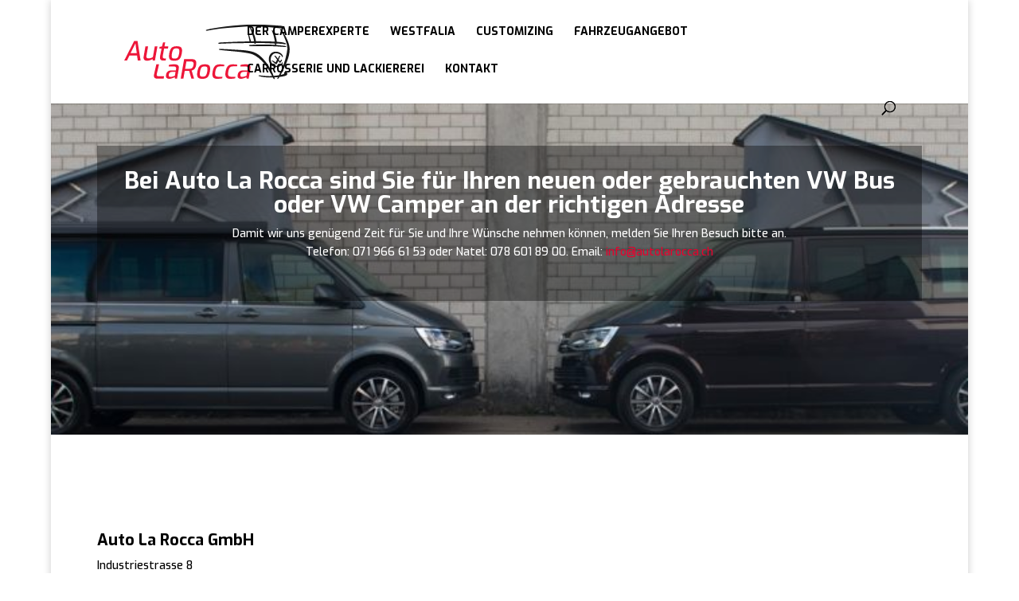

--- FILE ---
content_type: text/css
request_url: https://autolarocca.ch/wp-content/themes/sammali-design/style.css?ver=4.27.5
body_size: 159
content:
/* 
 Theme Name:     Sammali Design
 Author:         Sammali Design
 Author URI:     http://sammali.com
 Template:       Divi
 Version:        01
 Description:   A Child Theme built using the elegantmarketplace.com Child theme maker
Developed by Andrew Palmer for Elegant Marketplace www.elegantmarketplace.com Free to use and duplicate as many times as you like
 Wordpress Version: 4.8.2
*/ 


/* ----------- PUT YOUR CUSTOM CSS BELOW THIS LINE -- DO NOT EDIT ABOVE THIS LINE --------------------------- */ 




--- FILE ---
content_type: text/css
request_url: https://autolarocca.ch/wp-content/et-cache/global/et-divi-customizer-global.min.css?ver=1767874485
body_size: 2450
content:
body,.et_pb_column_1_2 .et_quote_content blockquote cite,.et_pb_column_1_2 .et_link_content a.et_link_main_url,.et_pb_column_1_3 .et_quote_content blockquote cite,.et_pb_column_3_8 .et_quote_content blockquote cite,.et_pb_column_1_4 .et_quote_content blockquote cite,.et_pb_blog_grid .et_quote_content blockquote cite,.et_pb_column_1_3 .et_link_content a.et_link_main_url,.et_pb_column_3_8 .et_link_content a.et_link_main_url,.et_pb_column_1_4 .et_link_content a.et_link_main_url,.et_pb_blog_grid .et_link_content a.et_link_main_url,body .et_pb_bg_layout_light .et_pb_post p,body .et_pb_bg_layout_dark .et_pb_post p{font-size:14px}.et_pb_slide_content,.et_pb_best_value{font-size:15px}body{color:#000000}h1,h2,h3,h4,h5,h6{color:#000000}#et_search_icon:hover,.mobile_menu_bar:before,.mobile_menu_bar:after,.et_toggle_slide_menu:after,.et-social-icon a:hover,.et_pb_sum,.et_pb_pricing li a,.et_pb_pricing_table_button,.et_overlay:before,.entry-summary p.price ins,.et_pb_member_social_links a:hover,.et_pb_widget li a:hover,.et_pb_filterable_portfolio .et_pb_portfolio_filters li a.active,.et_pb_filterable_portfolio .et_pb_portofolio_pagination ul li a.active,.et_pb_gallery .et_pb_gallery_pagination ul li a.active,.wp-pagenavi span.current,.wp-pagenavi a:hover,.nav-single a,.tagged_as a,.posted_in a{color:#e4032e}.et_pb_contact_submit,.et_password_protected_form .et_submit_button,.et_pb_bg_layout_light .et_pb_newsletter_button,.comment-reply-link,.form-submit .et_pb_button,.et_pb_bg_layout_light .et_pb_promo_button,.et_pb_bg_layout_light .et_pb_more_button,.et_pb_contact p input[type="checkbox"]:checked+label i:before,.et_pb_bg_layout_light.et_pb_module.et_pb_button{color:#e4032e}.footer-widget h4{color:#e4032e}.et-search-form,.nav li ul,.et_mobile_menu,.footer-widget li:before,.et_pb_pricing li:before,blockquote{border-color:#e4032e}.et_pb_counter_amount,.et_pb_featured_table .et_pb_pricing_heading,.et_quote_content,.et_link_content,.et_audio_content,.et_pb_post_slider.et_pb_bg_layout_dark,.et_slide_in_menu_container,.et_pb_contact p input[type="radio"]:checked+label i:before{background-color:#e4032e}.container,.et_pb_row,.et_pb_slider .et_pb_container,.et_pb_fullwidth_section .et_pb_title_container,.et_pb_fullwidth_section .et_pb_title_featured_container,.et_pb_fullwidth_header:not(.et_pb_fullscreen) .et_pb_fullwidth_header_container{max-width:1920px}.et_boxed_layout #page-container,.et_boxed_layout.et_non_fixed_nav.et_transparent_nav #page-container #top-header,.et_boxed_layout.et_non_fixed_nav.et_transparent_nav #page-container #main-header,.et_fixed_nav.et_boxed_layout #page-container #top-header,.et_fixed_nav.et_boxed_layout #page-container #main-header,.et_boxed_layout #page-container .container,.et_boxed_layout #page-container .et_pb_row{max-width:2080px}a{color:#e4032e}.et_secondary_nav_enabled #page-container #top-header{background-color:#ffffff!important}#et-secondary-nav li ul{background-color:#ffffff}#et-secondary-nav li ul{background-color:#e4032e}#top-header,#top-header a{color:#000000}.et_header_style_centered .mobile_nav .select_page,.et_header_style_split .mobile_nav .select_page,.et_nav_text_color_light #top-menu>li>a,.et_nav_text_color_dark #top-menu>li>a,#top-menu a,.et_mobile_menu li a,.et_nav_text_color_light .et_mobile_menu li a,.et_nav_text_color_dark .et_mobile_menu li a,#et_search_icon:before,.et_search_form_container input,span.et_close_search_field:after,#et-top-navigation .et-cart-info{color:#000000}.et_search_form_container input::-moz-placeholder{color:#000000}.et_search_form_container input::-webkit-input-placeholder{color:#000000}.et_search_form_container input:-ms-input-placeholder{color:#000000}#main-header .nav li ul a{color:#1e1e1e}#top-header,#top-header a,#et-secondary-nav li li a,#top-header .et-social-icon a:before{font-size:14px}#top-menu li a,.et_search_form_container input{font-weight:bold;font-style:normal;text-transform:uppercase;text-decoration:none}.et_search_form_container input::-moz-placeholder{font-weight:bold;font-style:normal;text-transform:uppercase;text-decoration:none}.et_search_form_container input::-webkit-input-placeholder{font-weight:bold;font-style:normal;text-transform:uppercase;text-decoration:none}.et_search_form_container input:-ms-input-placeholder{font-weight:bold;font-style:normal;text-transform:uppercase;text-decoration:none}#top-menu li.current-menu-ancestor>a,#top-menu li.current-menu-item>a,#top-menu li.current_page_item>a{color:#e4032e}#main-footer{background-color:#333333}#main-footer .footer-widget h4,#main-footer .widget_block h1,#main-footer .widget_block h2,#main-footer .widget_block h3,#main-footer .widget_block h4,#main-footer .widget_block h5,#main-footer .widget_block h6{color:#333333}.footer-widget li:before{border-color:#ffffff}#et-footer-nav{background-color:#e4032e}.bottom-nav,.bottom-nav a,.bottom-nav li.current-menu-item a{color:#ffffff}#et-footer-nav .bottom-nav li.current-menu-item a{color:#ffffff}.bottom-nav,.bottom-nav a{font-size:11px}#footer-bottom{background-color:#333333}#footer-info,#footer-info a{color:#ffffff}#footer-bottom .et-social-icon a{font-size:16px}#footer-bottom .et-social-icon a{color:#ffffff}h1,h2,h3,h4,h5,h6,.et_quote_content blockquote p,.et_pb_slide_description .et_pb_slide_title{font-weight:bold;font-style:normal;text-transform:none;text-decoration:none}@media only screen and (min-width:981px){.et_fixed_nav #page-container .et-fixed-header#top-header{background-color:#ffffff!important}.et_fixed_nav #page-container .et-fixed-header#top-header #et-secondary-nav li ul{background-color:#ffffff}.et-fixed-header #top-menu a,.et-fixed-header #et_search_icon:before,.et-fixed-header #et_top_search .et-search-form input,.et-fixed-header .et_search_form_container input,.et-fixed-header .et_close_search_field:after,.et-fixed-header #et-top-navigation .et-cart-info{color:#000000!important}.et-fixed-header .et_search_form_container input::-moz-placeholder{color:#000000!important}.et-fixed-header .et_search_form_container input::-webkit-input-placeholder{color:#000000!important}.et-fixed-header .et_search_form_container input:-ms-input-placeholder{color:#000000!important}.et-fixed-header #top-menu li.current-menu-ancestor>a,.et-fixed-header #top-menu li.current-menu-item>a,.et-fixed-header #top-menu li.current_page_item>a{color:#e4032e!important}.et-fixed-header#top-header a{color:#e4032e}}@media only screen and (min-width:2400px){.et_pb_row{padding:48px 0}.et_pb_section{padding:96px 0}.single.et_pb_pagebuilder_layout.et_full_width_page .et_post_meta_wrapper{padding-top:144px}.et_pb_fullwidth_section{padding:0}}	h1,h2,h3,h4,h5,h6{font-family:'Exo',Helvetica,Arial,Lucida,sans-serif}body,input,textarea,select{font-family:'Exo',Helvetica,Arial,Lucida,sans-serif}#main-header,#et-top-navigation{font-family:'Exo',Helvetica,Arial,Lucida,sans-serif}#top-header .container{font-family:'Exo',Helvetica,Arial,Lucida,sans-serif}.entry-content table{border:0}.entry-content tr td{border:0;text-align:center}tr.spaceUnder>td{padding-bottom:3.5em}.table{width:100%;height:100%}.row{width:100%;min-height:1px;height:auto;margin:0}.cell{float:left;margin:0;padding:0}.onecol{width:100%}.twocol{width:50%}.threecol{width:33.33%;height:90px;text-align:center}.et_pb_widget_area_left{border:0}.car-search-simple .inline-block{margin:10px 3px 0 3px}.car-search-simple a.button{background:#e12932;border-radius:8px;padding:10px;border:#fff 1px solid}#Schnellsuche_Front{background:#e12932;padding:30px}.cars.list-view .car-search-simple{background:transparent;border-bottom:1px solid #999;padding:30px 90px 80px 90px}.cars.list-view .box{box-shadow:#000 0 0 5px!important;margin-bottom:15px;padding-bottom:0}.cars.list-view .box .data{padding:20px 0 0 20px}.cars.list-view .box .data .h2{color:#e12932!important}.cars.list-view .box .price{font-size:21px;float:right;padding:8px 15px;border-radius:8px 0 0 8px}.embedded-content-area{min-height:80vh}#top-menu li li a{color:#ffffff}#top-menu li li a:hover{color:#e12932}.cars list-view h2{color:#e12932!important}.et_pb_row_2.et_pb_row{width:100%}.et_pb_row_3.et_pb_row{width:100%}.nav li ul{visibility:hidden;z-index:9999;position:fixed;width:100vw;left:0;padding:0;text-align:center!important;border:none;background:#ffffff;box-shadow:none}.nav li.et-reverse-direction-nav li ul{right:0;top:auto;background:#ffffff}#top-menu li li a{width:100%}#main-content .et_pb_section_2{margin-bottom:0px}.home-menu-wrapper{text-align:center;width:100%}.home-menu h2{color:white;padding-top:30px}.home-menu ul{list-style:none}.home-menu li{margin:0 0 50px 0;padding:0;width:150px;display:inline-block;vertical-align:top}.home-menu li a{color:white}.home-menu li div{height:105px}.home-counter .counter{float:left;width:33vw;margin:100px 0 80px 0px;font-size:1.5em;color:#333333;line-height:1.5em;font-weight:bold}.home-counter .counter span{color:red;font-size:4.2em}.carosserie .et_pb_column_1_4,.home-blog .et_pb_column_1_4{width:24.6%}.carosserie .entry{height:439px;padding:25px}.carosserie .et_pb_column,.home-blog .et_pb_column{margin-right:0.5%}.carosserie .et_pb_post h2,.carosserie .et_pb_post .post-content,.home .et_pb_post h2,.home .et_pb_post .post-content{margin-left:25px;padding-bottom:25px}.carosserie .et_pb_post img,.home .et_pb_post img{max-height:290px}.post-template-default .et_pb_featured_bg{}.single-post .post .et_pb_post_title{padding-bottom:10%}.team p{padding-bottom:0px!important}.home-team .et_pb_slides .et_pb_slide .et_pb_slide_description{width:650px;position:relative;left:-35%;top:-25%}.home-occasionen .et_pb_slides .et_pb_slide .et_pb_slide_description{width:650px;position:relative;left:-45%;top:20%}p.et_pb_contact_field{margin-bottom:10px}#et_pb_contact_nachricht_0{min-height:120px;max-height:120px}.et_contact_bottom_container{width:49%;float:left;padding:20px 5px 0 5px}.et_contact_bottom_container button{color:white;float:right;width:98%;margin:0px 0 0 5px;border:1px solid white}.et_pb_contact_form textarea{resize:none}#footer-info{text-align:center;width:100%}.restoration-slider .et_pb_slide_description{padding-left:0px}.restoration-slider .et_pb_text_overlay_wrapper{max-width:450px}.blog article,.blog .et_pb_blog_grid .et_pb_post{float:left;width:200px;height:250px;margin:0 20px 20px 0;overflow:hidden}.blog .et_pb_blog_grid .et_pb_image_container{}.blog .et_pb_column_1_2{margin-right:20px}.blog .et_pb_column_0{border-right:1px solid black}.blog .post-content{display:none;}.blog-navigation .post-content{display:none}.blog-navigation .post{padding-bottom:0px}.blog .et_pb_column_1_2 .et_pb_blog_grid .column.size-1of1 .et_pb_post{margin-bottom:20px}.blog-navigation .et_pb_post{margin-bottom:10px}.jssora053{z-index:5}.submenu .et_pb_row{max-width:100%;width:100%}#cookieChoiceInfo{display:none}

--- FILE ---
content_type: image/svg+xml
request_url: https://autolarocca.ch/wp-content/uploads/2023/02/Logo-ALR-lang-cmyk.svg
body_size: 6097
content:
<?xml version="1.0" encoding="UTF-8" standalone="no"?>
<!-- Created with Inkscape (http://www.inkscape.org/) -->

<svg
   xmlns:dc="http://purl.org/dc/elements/1.1/"
   xmlns:cc="http://creativecommons.org/ns#"
   xmlns:rdf="http://www.w3.org/1999/02/22-rdf-syntax-ns#"
   xmlns:svg="http://www.w3.org/2000/svg"
   xmlns="http://www.w3.org/2000/svg"
   xmlns:sodipodi="http://sodipodi.sourceforge.net/DTD/sodipodi-0.dtd"
   xmlns:inkscape="http://www.inkscape.org/namespaces/inkscape"
   version="1.1"
   id="svg815"
   xml:space="preserve"
   width="254.66667"
   height="85.333336"
   viewBox="0 0 254.66667 85.333336"
   sodipodi:docname="Logo-ALR-lang-cmyk.svg"
   inkscape:version="0.92.4 (5da689c313, 2019-01-14)"><metadata
     id="metadata821"><rdf:RDF><cc:Work
         rdf:about=""><dc:format>image/svg+xml</dc:format><dc:type
           rdf:resource="http://purl.org/dc/dcmitype/StillImage" /><dc:title></dc:title></cc:Work></rdf:RDF></metadata><defs
     id="defs819"><clipPath
       clipPathUnits="userSpaceOnUse"
       id="clipPath851"><path
         d="M 0,0 H 190.421 V 63.237 H 0 Z"
         id="path849"
         inkscape:connector-curvature="0" /></clipPath></defs><sodipodi:namedview
     pagecolor="#ffffff"
     bordercolor="#666666"
     borderopacity="1"
     objecttolerance="10"
     gridtolerance="10"
     guidetolerance="10"
     inkscape:pageopacity="0"
     inkscape:pageshadow="2"
     inkscape:window-width="2880"
     inkscape:window-height="1526"
     id="namedview817"
     showgrid="false"
     inkscape:zoom="5.2068062"
     inkscape:cx="127.33334"
     inkscape:cy="42.666668"
     inkscape:window-x="-11"
     inkscape:window-y="-11"
     inkscape:window-maximized="1"
     inkscape:current-layer="g823" /><g
     id="g823"
     inkscape:groupmode="layer"
     inkscape:label="Logo-ALR-lang-cmyk"
     transform="matrix(1.3333333,0,0,-1.3333333,0,85.333333)"><path
       d="M 7.373,30.394 H 14.47 L 12.898,41.512 Z M 0,21.743 11.451,44.193 h 3.898 l 3.535,-22.45 h -3.198 l -0.943,5.879 H 6.153 L 3.167,21.743 H 0"
       style="fill:#ed1639;fill-opacity:1;fill-rule:nonzero;stroke:none"
       id="path825"
       inkscape:connector-curvature="0" /><path
       d="m 26.345,21.561 c -1.522,0 -2.634,0.41 -3.331,1.233 -0.698,0.824 -0.898,2.076 -0.601,3.763 l 2.025,11.482 h 3.045 l -1.88,-10.66 c -0.215,-1.22 -0.08,-2.041 0.404,-2.469 0.483,-0.425 1.232,-0.638 2.248,-0.638 0.812,0 1.61,0.126 2.397,0.38 0.785,0.253 1.573,0.604 2.363,1.052 l 2.175,12.335 h 3.046 L 35.362,21.743 h -2.437 l -0.302,1.736 C 31.742,22.972 30.753,22.525 29.66,22.14 28.567,21.754 27.462,21.561 26.345,21.561"
       style="fill:#ed1639;fill-opacity:1;fill-rule:nonzero;stroke:none"
       id="path827"
       inkscape:connector-curvature="0" /><path
       d="m 45.201,21.743 c -1.096,0 -1.973,0.178 -2.632,0.534 -0.658,0.356 -1.084,0.929 -1.28,1.72 -0.196,0.793 -0.166,1.848 0.086,3.168 l 1.6,8.378 h -2.589 l 0.348,1.978 2.742,0.518 1.263,4.569 h 2.406 l -0.806,-4.569 h 4.416 l -0.44,-2.496 h -4.416 l -1.472,-8.347 c -0.111,-0.629 -0.139,-1.138 -0.086,-1.523 0.053,-0.386 0.174,-0.681 0.362,-0.883 0.188,-0.204 0.406,-0.351 0.653,-0.443 0.248,-0.09 0.492,-0.146 0.732,-0.166 l 1.979,-0.184 -0.398,-2.254 h -2.468"
       style="fill:#ed1639;fill-opacity:1;fill-rule:nonzero;stroke:none"
       id="path829"
       inkscape:connector-curvature="0" /><path
       d="m 58.006,24.059 c 0.67,0 1.275,0.061 1.814,0.182 0.54,0.122 1.016,0.381 1.431,0.777 0.416,0.396 0.784,0.99 1.107,1.782 0.321,0.791 0.598,1.838 0.827,3.136 0.23,1.301 0.321,2.343 0.276,3.123 -0.045,0.782 -0.206,1.365 -0.483,1.751 -0.277,0.387 -0.663,0.646 -1.157,0.778 -0.495,0.132 -1.077,0.198 -1.748,0.198 -0.691,0 -1.305,-0.066 -1.846,-0.198 -0.541,-0.132 -1.014,-0.391 -1.417,-0.778 -0.404,-0.386 -0.76,-0.969 -1.07,-1.751 -0.311,-0.78 -0.58,-1.822 -0.809,-3.123 -0.229,-1.298 -0.329,-2.345 -0.295,-3.136 0.033,-0.792 0.182,-1.386 0.447,-1.782 0.265,-0.396 0.647,-0.655 1.143,-0.777 0.496,-0.121 1.089,-0.182 1.78,-0.182 z m -0.44,-2.498 c -1.239,0 -2.288,0.132 -3.144,0.396 -0.857,0.263 -1.526,0.705 -2.006,1.325 -0.479,0.619 -0.766,1.467 -0.861,2.542 -0.095,1.078 0.004,2.437 0.294,4.084 0.3,1.704 0.687,3.1 1.164,4.188 0.477,1.086 1.062,1.933 1.759,2.543 0.696,0.608 1.522,1.029 2.477,1.264 0.955,0.233 2.042,0.35 3.26,0.35 1.218,0 2.262,-0.122 3.133,-0.365 0.871,-0.244 1.546,-0.671 2.029,-1.28 0.481,-0.61 0.768,-1.458 0.861,-2.543 0.092,-1.088 -0.009,-2.472 -0.306,-4.157 -0.294,-1.666 -0.679,-3.042 -1.154,-4.129 -0.477,-1.086 -1.057,-1.934 -1.744,-2.543 -0.686,-0.609 -1.508,-1.041 -2.466,-1.295 -0.959,-0.253 -2.058,-0.38 -3.296,-0.38"
       style="fill:#ed1639;fill-opacity:1;fill-rule:nonzero;stroke:none"
       id="path831"
       inkscape:connector-curvature="0" /><path
       d="m 38.221,0.925 c -0.954,0 -1.765,0.146 -2.435,0.443 C 35.117,1.66 34.651,2.158 34.389,2.86 34.127,3.559 34.1,4.498 34.307,5.676 L 37,17.464 h 3.077 L 37.464,6.134 C 37.35,5.482 37.373,4.98 37.534,4.626 37.694,4.271 37.947,4.032 38.29,3.909 38.635,3.788 39.021,3.727 39.447,3.727 h 6.442 L 45.395,0.925 h -7.174"
       style="fill:#ed1639;fill-opacity:1;fill-rule:nonzero;stroke:none"
       id="path833"
       inkscape:connector-curvature="0" /><path
       d="m 53.308,2.965 c 0.301,-0.02 0.666,0.01 1.098,0.092 0.429,0.08 0.863,0.177 1.3,0.289 0.435,0.112 0.841,0.228 1.219,0.351 0.376,0.121 0.689,0.228 0.939,0.32 0.25,0.09 0.386,0.146 0.411,0.167 l 0.827,4.69 -4.297,-0.182 C 53.739,8.631 52.935,8.367 52.395,7.901 51.856,7.432 51.521,6.823 51.389,6.072 L 51.26,5.341 C 51.155,4.752 51.194,4.28 51.375,3.925 51.557,3.569 51.822,3.321 52.173,3.178 52.523,3.037 52.901,2.965 53.308,2.965 Z M 51.515,0.742 c -1.198,0 -2.125,0.36 -2.78,1.081 -0.654,0.721 -0.869,1.722 -0.643,3 l 0.226,1.28 c 0.222,1.258 0.834,2.29 1.839,3.091 1.005,0.802 2.38,1.204 4.126,1.204 h 5.088 l 0.301,1.705 c 0.11,0.629 0.097,1.163 -0.039,1.599 -0.136,0.437 -0.469,0.766 -0.999,0.991 -0.528,0.223 -1.352,0.335 -2.468,0.335 H 51.17 l 0.317,1.797 c 0.76,0.161 1.643,0.305 2.649,0.426 1.007,0.122 2.171,0.192 3.495,0.213 1.34,0 2.433,-0.167 3.277,-0.502 0.845,-0.335 1.424,-0.884 1.736,-1.645 0.312,-0.762 0.358,-1.772 0.136,-3.031 L 60.777,0.925 H 58.37 L 58.168,2.721 C 58.033,2.64 57.753,2.494 57.33,2.28 56.907,2.066 56.373,1.839 55.732,1.595 55.09,1.352 54.404,1.147 53.674,0.986 52.945,0.823 52.226,0.742 51.515,0.742"
       style="fill:#ed1639;fill-opacity:1;fill-rule:nonzero;stroke:none"
       id="path835"
       inkscape:connector-curvature="0" /><path
       d="m 70.094,12.317 h 5.422 c 0.488,0 0.944,0.054 1.37,0.167 0.425,0.112 0.823,0.325 1.194,0.639 0.37,0.316 0.696,0.751 0.977,1.311 0.281,0.558 0.499,1.274 0.653,2.146 0.15,0.854 0.18,1.544 0.091,2.072 -0.089,0.528 -0.273,0.933 -0.547,1.218 -0.276,0.285 -0.605,0.483 -0.992,0.594 -0.387,0.113 -0.813,0.168 -1.28,0.168 H 71.561 Z M 65.009,0.925 68.967,23.374 h 8.986 c 0.771,0 1.501,-0.092 2.191,-0.275 0.687,-0.182 1.273,-0.518 1.756,-1.006 0.482,-0.486 0.808,-1.172 0.979,-2.055 0.167,-0.884 0.127,-2.037 -0.123,-3.458 -0.205,-1.157 -0.497,-2.122 -0.876,-2.893 -0.38,-0.772 -0.808,-1.386 -1.285,-1.843 -0.476,-0.456 -0.974,-0.802 -1.492,-1.035 -0.518,-0.234 -1.022,-0.411 -1.51,-0.533 l 2.829,-9.351 h -3.107 l -2.569,8.924 c -0.305,0 -0.674,0.005 -1.11,0.015 -0.434,0.011 -0.89,0.016 -1.368,0.016 -0.477,0 -0.942,0.01 -1.395,0.031 -0.453,0.019 -0.853,0.03 -1.198,0.03 L 68.086,0.925 h -3.077"
       style="fill:#ed1639;fill-opacity:1;fill-rule:nonzero;stroke:none"
       id="path837"
       inkscape:connector-curvature="0" /><path
       d="m 90.363,3.239 c 0.671,0 1.276,0.061 1.815,0.184 0.539,0.122 1.016,0.379 1.431,0.776 0.416,0.396 0.785,0.99 1.107,1.782 0.321,0.791 0.598,1.838 0.827,3.137 0.229,1.3 0.321,2.341 0.276,3.123 -0.045,0.781 -0.206,1.365 -0.483,1.751 -0.277,0.385 -0.663,0.644 -1.157,0.777 -0.495,0.131 -1.077,0.197 -1.748,0.197 -0.691,0 -1.305,-0.066 -1.846,-0.197 -0.541,-0.133 -1.014,-0.392 -1.418,-0.777 -0.403,-0.386 -0.759,-0.97 -1.069,-1.751 C 87.786,11.459 87.517,10.418 87.288,9.118 87.059,7.819 86.96,6.772 86.994,5.981 87.027,5.189 87.175,4.595 87.441,4.199 87.706,3.802 88.087,3.545 88.584,3.423 89.08,3.3 89.672,3.239 90.363,3.239 Z m -0.44,-2.497 c -1.238,0 -2.287,0.131 -3.143,0.395 -0.857,0.264 -1.526,0.707 -2.006,1.326 -0.479,0.619 -0.767,1.467 -0.861,2.543 -0.095,1.077 0.004,2.437 0.293,4.082 0.301,1.705 0.688,3.102 1.165,4.189 0.476,1.086 1.062,1.934 1.758,2.542 0.696,0.61 1.523,1.03 2.478,1.265 0.954,0.233 2.041,0.35 3.259,0.35 1.218,0 2.263,-0.123 3.134,-0.366 0.871,-0.243 1.546,-0.67 2.029,-1.279 C 98.51,15.18 98.797,14.332 98.89,13.246 98.982,12.159 98.88,10.773 98.583,9.088 98.289,7.422 97.905,6.048 97.429,4.96 96.953,3.875 96.372,3.027 95.685,2.417 94.999,1.808 94.177,1.375 93.22,1.122 92.261,0.868 91.162,0.742 89.923,0.742"
       style="fill:#ed1639;fill-opacity:1;fill-rule:nonzero;stroke:none"
       id="path839"
       inkscape:connector-curvature="0" /><path
       d="m 106.889,0.742 c -0.955,0 -1.81,0.126 -2.567,0.38 -0.759,0.253 -1.383,0.686 -1.874,1.295 -0.492,0.61 -0.805,1.452 -0.94,2.529 -0.136,1.076 -0.058,2.436 0.233,4.081 0.296,1.685 0.692,3.071 1.189,4.158 0.496,1.086 1.087,1.939 1.777,2.558 0.688,0.62 1.469,1.052 2.344,1.295 0.875,0.244 1.831,0.365 2.867,0.365 0.853,0 1.745,-0.04 2.674,-0.121 0.93,-0.082 1.826,-0.214 2.687,-0.396 l -0.317,-1.798 h -4.6 c -0.995,0 -1.855,-0.157 -2.58,-0.471 -0.726,-0.316 -1.329,-0.915 -1.81,-1.798 -0.48,-0.883 -0.867,-2.157 -1.161,-3.822 -0.282,-1.605 -0.328,-2.839 -0.135,-3.701 0.194,-0.864 0.593,-1.447 1.199,-1.751 0.607,-0.306 1.407,-0.457 2.402,-0.457 h 4.812 l -0.306,-1.736 c -0.488,-0.123 -1.06,-0.23 -1.715,-0.32 -0.656,-0.091 -1.339,-0.164 -2.05,-0.215 C 108.31,0.768 107.6,0.742 106.889,0.742"
       style="fill:#ed1639;fill-opacity:1;fill-rule:nonzero;stroke:none"
       id="path841"
       inkscape:connector-curvature="0" /><path
       d="m 121.815,0.742 c -0.956,0 -1.811,0.126 -2.568,0.38 -0.759,0.253 -1.382,0.686 -1.874,1.295 -0.492,0.61 -0.805,1.452 -0.94,2.529 -0.136,1.076 -0.058,2.436 0.233,4.081 0.296,1.685 0.692,3.071 1.189,4.158 0.496,1.086 1.088,1.939 1.777,2.558 0.688,0.62 1.469,1.052 2.344,1.295 0.875,0.244 1.832,0.365 2.867,0.365 0.853,0 1.745,-0.04 2.674,-0.121 0.93,-0.082 1.826,-0.214 2.687,-0.396 l -0.317,-1.798 h -4.599 c -0.996,0 -1.856,-0.157 -2.58,-0.471 -0.727,-0.316 -1.33,-0.915 -1.81,-1.798 -0.481,-0.883 -0.868,-2.157 -1.161,-3.822 -0.283,-1.605 -0.328,-2.839 -0.136,-3.701 0.195,-0.864 0.593,-1.447 1.199,-1.751 0.607,-0.306 1.407,-0.457 2.403,-0.457 h 4.812 l -0.307,-1.736 c -0.488,-0.123 -1.059,-0.23 -1.715,-0.32 -0.656,-0.091 -1.339,-0.164 -2.049,-0.215 -0.709,-0.049 -1.419,-0.075 -2.129,-0.075"
       style="fill:#ed1639;fill-opacity:1;fill-rule:nonzero;stroke:none"
       id="path843"
       inkscape:connector-curvature="0" /><g
       id="g845"><g
         id="g847"
         clip-path="url(#clipPath851)"><path
           d="m 135.73,2.965 c 0.302,-0.02 0.667,0.01 1.098,0.092 0.429,0.08 0.864,0.177 1.3,0.289 0.435,0.112 0.842,0.228 1.219,0.351 0.376,0.121 0.69,0.228 0.939,0.32 0.25,0.09 0.387,0.146 0.411,0.167 l 0.827,4.69 -4.296,-0.182 c -1.067,-0.061 -1.871,-0.325 -2.41,-0.791 -0.539,-0.469 -0.875,-1.078 -1.007,-1.829 l -0.129,-0.731 c -0.104,-0.589 -0.065,-1.061 0.115,-1.416 0.182,-0.356 0.447,-0.604 0.798,-0.747 0.35,-0.141 0.729,-0.213 1.135,-0.213 z m -1.792,-2.223 c -1.199,0 -2.125,0.36 -2.78,1.081 -0.655,0.721 -0.869,1.722 -0.644,3 l 0.226,1.28 c 0.222,1.258 0.834,2.29 1.839,3.091 1.005,0.802 2.38,1.204 4.126,1.204 h 5.088 l 0.301,1.705 c 0.111,0.629 0.097,1.163 -0.038,1.599 -0.137,0.437 -0.469,0.766 -0.999,0.991 -0.529,0.223 -1.352,0.335 -2.469,0.335 h -4.996 l 0.317,1.797 c 0.76,0.161 1.643,0.305 2.65,0.426 1.006,0.122 2.171,0.192 3.494,0.213 1.341,0 2.434,-0.167 3.278,-0.502 0.844,-0.335 1.423,-0.884 1.735,-1.645 0.313,-0.762 0.358,-1.772 0.137,-3.031 L 143.199,0.925 h -2.407 l -0.201,1.796 C 140.455,2.64 140.175,2.494 139.752,2.28 139.329,2.066 138.796,1.839 138.154,1.595 137.512,1.352 136.826,1.147 136.096,0.986 135.368,0.823 134.648,0.742 133.938,0.742"
           style="fill:#ed1639;fill-opacity:1;fill-rule:nonzero;stroke:none"
           id="path853"
           inkscape:connector-curvature="0" /><path
           d="m 182.893,61.188 c 1.276,-0.749 1.398,-2.667 0.205,-2.537 -13.485,1.474 -31.553,3.002 -45.266,2.159 -12.17,-0.749 -24.991,-1.689 -36.999,-3.762 -0.869,-0.149 -6.109,-1.277 -6.588,-0.928 -0.348,0.254 -0.276,0.749 0.04,0.992 0.43,0.331 5.1,1.261 5.996,1.438 10.995,2.162 22.188,3.118 33.34,4.068 12.975,1.105 25.892,0.559 38.861,-0.292 1.68,-0.11 9.34,-0.51 10.411,-1.138"
           style="fill:#171717;fill-opacity:1;fill-rule:evenodd;stroke:none"
           id="path855"
           inkscape:connector-curvature="0" /><path
           d="m 173.699,39.865 c -0.084,0.261 -0.099,1.24 -0.123,1.486 -6.316,0.316 -15.698,0.85 -22.017,0.568 -0.3,-0.641 -0.349,-0.962 -1.296,-0.918 -0.473,0.023 -0.483,0.524 -0.496,0.897 -3.469,0.287 -6.948,0.031 -10.422,0.008 -9.595,-0.063 -19.197,-0.178 -28.778,-0.742 -0.554,-0.033 -2.288,-0.331 -2.333,0.546 -0.039,0.763 2.608,0.881 3.102,0.922 0.97,0.081 1.927,0.11 2.896,0.164 9.987,0.558 19.986,0.839 29.985,1.071 -0.313,2.396 -1.091,4.699 -1.492,7.072 -0.172,1.014 0.586,1.617 1.339,-0.687 0.587,-1.796 1.248,-4.699 1.995,-6.347 1.15,0.025 2.3,0.062 3.449,0.047 -0.833,4.676 -2.434,9.182 -4.135,13.603 -0.184,0.478 -1.105,2.052 -0.411,2.387 0.478,0.232 0.826,-0.388 0.999,-0.733 2.814,-5.583 4.651,-8.874 5.659,-15.193 5.536,-0.166 11.078,-0.015 16.613,-0.253 1.704,-0.073 3.407,-0.163 5.11,-0.239 -0.661,4.406 -1.673,8.532 -3.441,12.636 -0.316,0.735 0.651,0.868 1.355,-0.225 2.748,-4.269 3.755,-7.54 4.308,-12.519 3.309,-0.308 6.94,-0.382 10.028,-1.675 0.323,-0.135 0.787,-0.848 -0.082,-1.231 -0.866,-0.191 -2.175,0.326 -3.063,0.406 -0.901,0.082 -1.824,0.208 -2.723,0.248 l -4.64,0.157 c -0.098,-0.247 -0.195,-1.277 -0.36,-1.553 l 10.632,-1.186 c 1.372,-0.148 1.368,-1.299 0.682,-1.282 -1.699,0.041 -3.389,0.237 -5.081,0.379 -11.05,0.926 -23.605,0.781 -34.905,0.631 -2.589,-0.034 -3.092,1.249 -2.103,1.293 2.52,0.112 5.454,0.306 8.005,0.459 7.17,0.43 14.57,0.148 21.744,-0.197"
           style="fill:#171717;fill-opacity:1;fill-rule:evenodd;stroke:none"
           id="path857"
           inkscape:connector-curvature="0" /><path
           d="m 180.053,5.246 c 1.104,0.227 2.436,0.518 3.455,0.954 1.131,0.486 0.187,1.784 0.652,2.18 0.084,0.071 0.395,0.274 0.504,0.272 1.291,-0.027 3.399,-0.84 2.971,-2.573 -0.398,-1.607 -2.228,-1.923 -3.586,-2.307 -1.715,-0.486 -3.577,-0.666 -5.348,-0.877 l -1.797,-2.343 c -0.342,-0.33 -0.928,0.021 -0.757,0.472 l 0.769,1.695 c -1.433,-0.129 -2.866,-0.273 -4.304,-0.32 0.281,-0.606 1.025,-2.067 0.424,-2.36 -0.706,-0.344 -1.695,1.7 -2.02,2.331 -5.053,-0.234 -11.295,-0.04 -16.088,1.554 -0.517,0.172 -0.327,0.92 0.207,0.859 4.895,-0.568 10.006,-1.251 14.941,-0.832 -4.458,9.497 -12.496,20.992 -22.505,24.997 -3.342,1.337 -12.637,2.567 -16.149,2.928 l -18.676,1.785 c -0.655,0.063 -3.753,0.167 -3.746,1.013 0.002,0.167 0.096,0.312 0.245,0.388 0.755,0.384 23.051,-1.048 25.979,-1.228 4.792,-0.294 12.054,-1.198 16.259,-3.501 8.303,-3.88 17.911,-18.069 20.335,-26.213 2.114,0.131 4.192,0.399 6.278,0.767 3.475,7.47 7.138,15.675 8.724,24.407 0.286,1.578 0.533,3.162 0.75,4.75 0.69,5.056 -1.706,10.582 -3.639,15.155 -1.22,2.884 -2.529,5.773 -4.638,8.132 -0.315,0.353 -0.086,2.273 2.974,-2.111 2.866,-4.106 5.94,-9.841 7.191,-14.661 0.306,-1.179 0.684,-2.442 0.828,-3.649 1.209,-10.224 -5.954,-22.846 -10.233,-31.664"
           style="fill:#171717;fill-opacity:1;fill-rule:evenodd;stroke:none"
           id="path859"
           inkscape:connector-curvature="0" /></g></g><path
       d="m 181.906,25.675 c -0.379,0.186 -0.622,1.259 -0.984,1.697 -1.671,2.016 -4.776,3.226 -7.511,2.741 -4.02,-0.714 -7.077,-7.593 -2.77,-12.382 2.426,-2.697 7.359,-2.951 10.141,0.209 l 1.113,1.946 c 1.577,0.14 -0.452,-5.05 -5.622,-5.575 -12.848,-1.305 -13.05,18.056 -1.603,17.711 6.036,-0.182 8.948,-5.376 7.472,-6.333 -0.071,-0.047 -0.159,-0.052 -0.236,-0.014"
       style="fill:#171717;fill-opacity:1;fill-rule:evenodd;stroke:none"
       id="path861"
       inkscape:connector-curvature="0" /><path
       d="m 177.195,21.224 c -0.207,-0.471 -1.758,-3.838 -2.156,-3.827 -0.768,0.023 -6.412,4.707 -5.018,4.607 0.943,-0.068 3.092,-1.726 4.172,-2.384 0.601,1.057 1.176,2.126 1.704,3.216 -3.673,5.061 -3.474,4.146 -2.224,4.618 0.388,0.146 2.645,-3.008 3.173,-3.596 0.247,0.423 1.352,3.427 1.765,3.442 0.224,0.008 1.024,-0.03 0.876,-0.407 -0.543,-1.381 -1.115,-2.813 -1.742,-4.162 0.349,-0.629 0.976,-1.251 1.449,-1.842 1.753,1.508 0.555,2.257 2.32,1.677 0.265,-0.752 -2.026,-3.815 -2.313,-3.505 -0.668,0.721 -1.337,1.442 -2.006,2.163"
       style="fill:#171717;fill-opacity:1;fill-rule:evenodd;stroke:none"
       id="path863"
       inkscape:connector-curvature="0" /></g></svg>

--- FILE ---
content_type: image/svg+xml
request_url: https://autolarocca.ch/wp-content/uploads/2023/02/Logo-ALR-lang-cmyk.svg
body_size: 6097
content:
<?xml version="1.0" encoding="UTF-8" standalone="no"?>
<!-- Created with Inkscape (http://www.inkscape.org/) -->

<svg
   xmlns:dc="http://purl.org/dc/elements/1.1/"
   xmlns:cc="http://creativecommons.org/ns#"
   xmlns:rdf="http://www.w3.org/1999/02/22-rdf-syntax-ns#"
   xmlns:svg="http://www.w3.org/2000/svg"
   xmlns="http://www.w3.org/2000/svg"
   xmlns:sodipodi="http://sodipodi.sourceforge.net/DTD/sodipodi-0.dtd"
   xmlns:inkscape="http://www.inkscape.org/namespaces/inkscape"
   version="1.1"
   id="svg815"
   xml:space="preserve"
   width="254.66667"
   height="85.333336"
   viewBox="0 0 254.66667 85.333336"
   sodipodi:docname="Logo-ALR-lang-cmyk.svg"
   inkscape:version="0.92.4 (5da689c313, 2019-01-14)"><metadata
     id="metadata821"><rdf:RDF><cc:Work
         rdf:about=""><dc:format>image/svg+xml</dc:format><dc:type
           rdf:resource="http://purl.org/dc/dcmitype/StillImage" /><dc:title></dc:title></cc:Work></rdf:RDF></metadata><defs
     id="defs819"><clipPath
       clipPathUnits="userSpaceOnUse"
       id="clipPath851"><path
         d="M 0,0 H 190.421 V 63.237 H 0 Z"
         id="path849"
         inkscape:connector-curvature="0" /></clipPath></defs><sodipodi:namedview
     pagecolor="#ffffff"
     bordercolor="#666666"
     borderopacity="1"
     objecttolerance="10"
     gridtolerance="10"
     guidetolerance="10"
     inkscape:pageopacity="0"
     inkscape:pageshadow="2"
     inkscape:window-width="2880"
     inkscape:window-height="1526"
     id="namedview817"
     showgrid="false"
     inkscape:zoom="5.2068062"
     inkscape:cx="127.33334"
     inkscape:cy="42.666668"
     inkscape:window-x="-11"
     inkscape:window-y="-11"
     inkscape:window-maximized="1"
     inkscape:current-layer="g823" /><g
     id="g823"
     inkscape:groupmode="layer"
     inkscape:label="Logo-ALR-lang-cmyk"
     transform="matrix(1.3333333,0,0,-1.3333333,0,85.333333)"><path
       d="M 7.373,30.394 H 14.47 L 12.898,41.512 Z M 0,21.743 11.451,44.193 h 3.898 l 3.535,-22.45 h -3.198 l -0.943,5.879 H 6.153 L 3.167,21.743 H 0"
       style="fill:#ed1639;fill-opacity:1;fill-rule:nonzero;stroke:none"
       id="path825"
       inkscape:connector-curvature="0" /><path
       d="m 26.345,21.561 c -1.522,0 -2.634,0.41 -3.331,1.233 -0.698,0.824 -0.898,2.076 -0.601,3.763 l 2.025,11.482 h 3.045 l -1.88,-10.66 c -0.215,-1.22 -0.08,-2.041 0.404,-2.469 0.483,-0.425 1.232,-0.638 2.248,-0.638 0.812,0 1.61,0.126 2.397,0.38 0.785,0.253 1.573,0.604 2.363,1.052 l 2.175,12.335 h 3.046 L 35.362,21.743 h -2.437 l -0.302,1.736 C 31.742,22.972 30.753,22.525 29.66,22.14 28.567,21.754 27.462,21.561 26.345,21.561"
       style="fill:#ed1639;fill-opacity:1;fill-rule:nonzero;stroke:none"
       id="path827"
       inkscape:connector-curvature="0" /><path
       d="m 45.201,21.743 c -1.096,0 -1.973,0.178 -2.632,0.534 -0.658,0.356 -1.084,0.929 -1.28,1.72 -0.196,0.793 -0.166,1.848 0.086,3.168 l 1.6,8.378 h -2.589 l 0.348,1.978 2.742,0.518 1.263,4.569 h 2.406 l -0.806,-4.569 h 4.416 l -0.44,-2.496 h -4.416 l -1.472,-8.347 c -0.111,-0.629 -0.139,-1.138 -0.086,-1.523 0.053,-0.386 0.174,-0.681 0.362,-0.883 0.188,-0.204 0.406,-0.351 0.653,-0.443 0.248,-0.09 0.492,-0.146 0.732,-0.166 l 1.979,-0.184 -0.398,-2.254 h -2.468"
       style="fill:#ed1639;fill-opacity:1;fill-rule:nonzero;stroke:none"
       id="path829"
       inkscape:connector-curvature="0" /><path
       d="m 58.006,24.059 c 0.67,0 1.275,0.061 1.814,0.182 0.54,0.122 1.016,0.381 1.431,0.777 0.416,0.396 0.784,0.99 1.107,1.782 0.321,0.791 0.598,1.838 0.827,3.136 0.23,1.301 0.321,2.343 0.276,3.123 -0.045,0.782 -0.206,1.365 -0.483,1.751 -0.277,0.387 -0.663,0.646 -1.157,0.778 -0.495,0.132 -1.077,0.198 -1.748,0.198 -0.691,0 -1.305,-0.066 -1.846,-0.198 -0.541,-0.132 -1.014,-0.391 -1.417,-0.778 -0.404,-0.386 -0.76,-0.969 -1.07,-1.751 -0.311,-0.78 -0.58,-1.822 -0.809,-3.123 -0.229,-1.298 -0.329,-2.345 -0.295,-3.136 0.033,-0.792 0.182,-1.386 0.447,-1.782 0.265,-0.396 0.647,-0.655 1.143,-0.777 0.496,-0.121 1.089,-0.182 1.78,-0.182 z m -0.44,-2.498 c -1.239,0 -2.288,0.132 -3.144,0.396 -0.857,0.263 -1.526,0.705 -2.006,1.325 -0.479,0.619 -0.766,1.467 -0.861,2.542 -0.095,1.078 0.004,2.437 0.294,4.084 0.3,1.704 0.687,3.1 1.164,4.188 0.477,1.086 1.062,1.933 1.759,2.543 0.696,0.608 1.522,1.029 2.477,1.264 0.955,0.233 2.042,0.35 3.26,0.35 1.218,0 2.262,-0.122 3.133,-0.365 0.871,-0.244 1.546,-0.671 2.029,-1.28 0.481,-0.61 0.768,-1.458 0.861,-2.543 0.092,-1.088 -0.009,-2.472 -0.306,-4.157 -0.294,-1.666 -0.679,-3.042 -1.154,-4.129 -0.477,-1.086 -1.057,-1.934 -1.744,-2.543 -0.686,-0.609 -1.508,-1.041 -2.466,-1.295 -0.959,-0.253 -2.058,-0.38 -3.296,-0.38"
       style="fill:#ed1639;fill-opacity:1;fill-rule:nonzero;stroke:none"
       id="path831"
       inkscape:connector-curvature="0" /><path
       d="m 38.221,0.925 c -0.954,0 -1.765,0.146 -2.435,0.443 C 35.117,1.66 34.651,2.158 34.389,2.86 34.127,3.559 34.1,4.498 34.307,5.676 L 37,17.464 h 3.077 L 37.464,6.134 C 37.35,5.482 37.373,4.98 37.534,4.626 37.694,4.271 37.947,4.032 38.29,3.909 38.635,3.788 39.021,3.727 39.447,3.727 h 6.442 L 45.395,0.925 h -7.174"
       style="fill:#ed1639;fill-opacity:1;fill-rule:nonzero;stroke:none"
       id="path833"
       inkscape:connector-curvature="0" /><path
       d="m 53.308,2.965 c 0.301,-0.02 0.666,0.01 1.098,0.092 0.429,0.08 0.863,0.177 1.3,0.289 0.435,0.112 0.841,0.228 1.219,0.351 0.376,0.121 0.689,0.228 0.939,0.32 0.25,0.09 0.386,0.146 0.411,0.167 l 0.827,4.69 -4.297,-0.182 C 53.739,8.631 52.935,8.367 52.395,7.901 51.856,7.432 51.521,6.823 51.389,6.072 L 51.26,5.341 C 51.155,4.752 51.194,4.28 51.375,3.925 51.557,3.569 51.822,3.321 52.173,3.178 52.523,3.037 52.901,2.965 53.308,2.965 Z M 51.515,0.742 c -1.198,0 -2.125,0.36 -2.78,1.081 -0.654,0.721 -0.869,1.722 -0.643,3 l 0.226,1.28 c 0.222,1.258 0.834,2.29 1.839,3.091 1.005,0.802 2.38,1.204 4.126,1.204 h 5.088 l 0.301,1.705 c 0.11,0.629 0.097,1.163 -0.039,1.599 -0.136,0.437 -0.469,0.766 -0.999,0.991 -0.528,0.223 -1.352,0.335 -2.468,0.335 H 51.17 l 0.317,1.797 c 0.76,0.161 1.643,0.305 2.649,0.426 1.007,0.122 2.171,0.192 3.495,0.213 1.34,0 2.433,-0.167 3.277,-0.502 0.845,-0.335 1.424,-0.884 1.736,-1.645 0.312,-0.762 0.358,-1.772 0.136,-3.031 L 60.777,0.925 H 58.37 L 58.168,2.721 C 58.033,2.64 57.753,2.494 57.33,2.28 56.907,2.066 56.373,1.839 55.732,1.595 55.09,1.352 54.404,1.147 53.674,0.986 52.945,0.823 52.226,0.742 51.515,0.742"
       style="fill:#ed1639;fill-opacity:1;fill-rule:nonzero;stroke:none"
       id="path835"
       inkscape:connector-curvature="0" /><path
       d="m 70.094,12.317 h 5.422 c 0.488,0 0.944,0.054 1.37,0.167 0.425,0.112 0.823,0.325 1.194,0.639 0.37,0.316 0.696,0.751 0.977,1.311 0.281,0.558 0.499,1.274 0.653,2.146 0.15,0.854 0.18,1.544 0.091,2.072 -0.089,0.528 -0.273,0.933 -0.547,1.218 -0.276,0.285 -0.605,0.483 -0.992,0.594 -0.387,0.113 -0.813,0.168 -1.28,0.168 H 71.561 Z M 65.009,0.925 68.967,23.374 h 8.986 c 0.771,0 1.501,-0.092 2.191,-0.275 0.687,-0.182 1.273,-0.518 1.756,-1.006 0.482,-0.486 0.808,-1.172 0.979,-2.055 0.167,-0.884 0.127,-2.037 -0.123,-3.458 -0.205,-1.157 -0.497,-2.122 -0.876,-2.893 -0.38,-0.772 -0.808,-1.386 -1.285,-1.843 -0.476,-0.456 -0.974,-0.802 -1.492,-1.035 -0.518,-0.234 -1.022,-0.411 -1.51,-0.533 l 2.829,-9.351 h -3.107 l -2.569,8.924 c -0.305,0 -0.674,0.005 -1.11,0.015 -0.434,0.011 -0.89,0.016 -1.368,0.016 -0.477,0 -0.942,0.01 -1.395,0.031 -0.453,0.019 -0.853,0.03 -1.198,0.03 L 68.086,0.925 h -3.077"
       style="fill:#ed1639;fill-opacity:1;fill-rule:nonzero;stroke:none"
       id="path837"
       inkscape:connector-curvature="0" /><path
       d="m 90.363,3.239 c 0.671,0 1.276,0.061 1.815,0.184 0.539,0.122 1.016,0.379 1.431,0.776 0.416,0.396 0.785,0.99 1.107,1.782 0.321,0.791 0.598,1.838 0.827,3.137 0.229,1.3 0.321,2.341 0.276,3.123 -0.045,0.781 -0.206,1.365 -0.483,1.751 -0.277,0.385 -0.663,0.644 -1.157,0.777 -0.495,0.131 -1.077,0.197 -1.748,0.197 -0.691,0 -1.305,-0.066 -1.846,-0.197 -0.541,-0.133 -1.014,-0.392 -1.418,-0.777 -0.403,-0.386 -0.759,-0.97 -1.069,-1.751 C 87.786,11.459 87.517,10.418 87.288,9.118 87.059,7.819 86.96,6.772 86.994,5.981 87.027,5.189 87.175,4.595 87.441,4.199 87.706,3.802 88.087,3.545 88.584,3.423 89.08,3.3 89.672,3.239 90.363,3.239 Z m -0.44,-2.497 c -1.238,0 -2.287,0.131 -3.143,0.395 -0.857,0.264 -1.526,0.707 -2.006,1.326 -0.479,0.619 -0.767,1.467 -0.861,2.543 -0.095,1.077 0.004,2.437 0.293,4.082 0.301,1.705 0.688,3.102 1.165,4.189 0.476,1.086 1.062,1.934 1.758,2.542 0.696,0.61 1.523,1.03 2.478,1.265 0.954,0.233 2.041,0.35 3.259,0.35 1.218,0 2.263,-0.123 3.134,-0.366 0.871,-0.243 1.546,-0.67 2.029,-1.279 C 98.51,15.18 98.797,14.332 98.89,13.246 98.982,12.159 98.88,10.773 98.583,9.088 98.289,7.422 97.905,6.048 97.429,4.96 96.953,3.875 96.372,3.027 95.685,2.417 94.999,1.808 94.177,1.375 93.22,1.122 92.261,0.868 91.162,0.742 89.923,0.742"
       style="fill:#ed1639;fill-opacity:1;fill-rule:nonzero;stroke:none"
       id="path839"
       inkscape:connector-curvature="0" /><path
       d="m 106.889,0.742 c -0.955,0 -1.81,0.126 -2.567,0.38 -0.759,0.253 -1.383,0.686 -1.874,1.295 -0.492,0.61 -0.805,1.452 -0.94,2.529 -0.136,1.076 -0.058,2.436 0.233,4.081 0.296,1.685 0.692,3.071 1.189,4.158 0.496,1.086 1.087,1.939 1.777,2.558 0.688,0.62 1.469,1.052 2.344,1.295 0.875,0.244 1.831,0.365 2.867,0.365 0.853,0 1.745,-0.04 2.674,-0.121 0.93,-0.082 1.826,-0.214 2.687,-0.396 l -0.317,-1.798 h -4.6 c -0.995,0 -1.855,-0.157 -2.58,-0.471 -0.726,-0.316 -1.329,-0.915 -1.81,-1.798 -0.48,-0.883 -0.867,-2.157 -1.161,-3.822 -0.282,-1.605 -0.328,-2.839 -0.135,-3.701 0.194,-0.864 0.593,-1.447 1.199,-1.751 0.607,-0.306 1.407,-0.457 2.402,-0.457 h 4.812 l -0.306,-1.736 c -0.488,-0.123 -1.06,-0.23 -1.715,-0.32 -0.656,-0.091 -1.339,-0.164 -2.05,-0.215 C 108.31,0.768 107.6,0.742 106.889,0.742"
       style="fill:#ed1639;fill-opacity:1;fill-rule:nonzero;stroke:none"
       id="path841"
       inkscape:connector-curvature="0" /><path
       d="m 121.815,0.742 c -0.956,0 -1.811,0.126 -2.568,0.38 -0.759,0.253 -1.382,0.686 -1.874,1.295 -0.492,0.61 -0.805,1.452 -0.94,2.529 -0.136,1.076 -0.058,2.436 0.233,4.081 0.296,1.685 0.692,3.071 1.189,4.158 0.496,1.086 1.088,1.939 1.777,2.558 0.688,0.62 1.469,1.052 2.344,1.295 0.875,0.244 1.832,0.365 2.867,0.365 0.853,0 1.745,-0.04 2.674,-0.121 0.93,-0.082 1.826,-0.214 2.687,-0.396 l -0.317,-1.798 h -4.599 c -0.996,0 -1.856,-0.157 -2.58,-0.471 -0.727,-0.316 -1.33,-0.915 -1.81,-1.798 -0.481,-0.883 -0.868,-2.157 -1.161,-3.822 -0.283,-1.605 -0.328,-2.839 -0.136,-3.701 0.195,-0.864 0.593,-1.447 1.199,-1.751 0.607,-0.306 1.407,-0.457 2.403,-0.457 h 4.812 l -0.307,-1.736 c -0.488,-0.123 -1.059,-0.23 -1.715,-0.32 -0.656,-0.091 -1.339,-0.164 -2.049,-0.215 -0.709,-0.049 -1.419,-0.075 -2.129,-0.075"
       style="fill:#ed1639;fill-opacity:1;fill-rule:nonzero;stroke:none"
       id="path843"
       inkscape:connector-curvature="0" /><g
       id="g845"><g
         id="g847"
         clip-path="url(#clipPath851)"><path
           d="m 135.73,2.965 c 0.302,-0.02 0.667,0.01 1.098,0.092 0.429,0.08 0.864,0.177 1.3,0.289 0.435,0.112 0.842,0.228 1.219,0.351 0.376,0.121 0.69,0.228 0.939,0.32 0.25,0.09 0.387,0.146 0.411,0.167 l 0.827,4.69 -4.296,-0.182 c -1.067,-0.061 -1.871,-0.325 -2.41,-0.791 -0.539,-0.469 -0.875,-1.078 -1.007,-1.829 l -0.129,-0.731 c -0.104,-0.589 -0.065,-1.061 0.115,-1.416 0.182,-0.356 0.447,-0.604 0.798,-0.747 0.35,-0.141 0.729,-0.213 1.135,-0.213 z m -1.792,-2.223 c -1.199,0 -2.125,0.36 -2.78,1.081 -0.655,0.721 -0.869,1.722 -0.644,3 l 0.226,1.28 c 0.222,1.258 0.834,2.29 1.839,3.091 1.005,0.802 2.38,1.204 4.126,1.204 h 5.088 l 0.301,1.705 c 0.111,0.629 0.097,1.163 -0.038,1.599 -0.137,0.437 -0.469,0.766 -0.999,0.991 -0.529,0.223 -1.352,0.335 -2.469,0.335 h -4.996 l 0.317,1.797 c 0.76,0.161 1.643,0.305 2.65,0.426 1.006,0.122 2.171,0.192 3.494,0.213 1.341,0 2.434,-0.167 3.278,-0.502 0.844,-0.335 1.423,-0.884 1.735,-1.645 0.313,-0.762 0.358,-1.772 0.137,-3.031 L 143.199,0.925 h -2.407 l -0.201,1.796 C 140.455,2.64 140.175,2.494 139.752,2.28 139.329,2.066 138.796,1.839 138.154,1.595 137.512,1.352 136.826,1.147 136.096,0.986 135.368,0.823 134.648,0.742 133.938,0.742"
           style="fill:#ed1639;fill-opacity:1;fill-rule:nonzero;stroke:none"
           id="path853"
           inkscape:connector-curvature="0" /><path
           d="m 182.893,61.188 c 1.276,-0.749 1.398,-2.667 0.205,-2.537 -13.485,1.474 -31.553,3.002 -45.266,2.159 -12.17,-0.749 -24.991,-1.689 -36.999,-3.762 -0.869,-0.149 -6.109,-1.277 -6.588,-0.928 -0.348,0.254 -0.276,0.749 0.04,0.992 0.43,0.331 5.1,1.261 5.996,1.438 10.995,2.162 22.188,3.118 33.34,4.068 12.975,1.105 25.892,0.559 38.861,-0.292 1.68,-0.11 9.34,-0.51 10.411,-1.138"
           style="fill:#171717;fill-opacity:1;fill-rule:evenodd;stroke:none"
           id="path855"
           inkscape:connector-curvature="0" /><path
           d="m 173.699,39.865 c -0.084,0.261 -0.099,1.24 -0.123,1.486 -6.316,0.316 -15.698,0.85 -22.017,0.568 -0.3,-0.641 -0.349,-0.962 -1.296,-0.918 -0.473,0.023 -0.483,0.524 -0.496,0.897 -3.469,0.287 -6.948,0.031 -10.422,0.008 -9.595,-0.063 -19.197,-0.178 -28.778,-0.742 -0.554,-0.033 -2.288,-0.331 -2.333,0.546 -0.039,0.763 2.608,0.881 3.102,0.922 0.97,0.081 1.927,0.11 2.896,0.164 9.987,0.558 19.986,0.839 29.985,1.071 -0.313,2.396 -1.091,4.699 -1.492,7.072 -0.172,1.014 0.586,1.617 1.339,-0.687 0.587,-1.796 1.248,-4.699 1.995,-6.347 1.15,0.025 2.3,0.062 3.449,0.047 -0.833,4.676 -2.434,9.182 -4.135,13.603 -0.184,0.478 -1.105,2.052 -0.411,2.387 0.478,0.232 0.826,-0.388 0.999,-0.733 2.814,-5.583 4.651,-8.874 5.659,-15.193 5.536,-0.166 11.078,-0.015 16.613,-0.253 1.704,-0.073 3.407,-0.163 5.11,-0.239 -0.661,4.406 -1.673,8.532 -3.441,12.636 -0.316,0.735 0.651,0.868 1.355,-0.225 2.748,-4.269 3.755,-7.54 4.308,-12.519 3.309,-0.308 6.94,-0.382 10.028,-1.675 0.323,-0.135 0.787,-0.848 -0.082,-1.231 -0.866,-0.191 -2.175,0.326 -3.063,0.406 -0.901,0.082 -1.824,0.208 -2.723,0.248 l -4.64,0.157 c -0.098,-0.247 -0.195,-1.277 -0.36,-1.553 l 10.632,-1.186 c 1.372,-0.148 1.368,-1.299 0.682,-1.282 -1.699,0.041 -3.389,0.237 -5.081,0.379 -11.05,0.926 -23.605,0.781 -34.905,0.631 -2.589,-0.034 -3.092,1.249 -2.103,1.293 2.52,0.112 5.454,0.306 8.005,0.459 7.17,0.43 14.57,0.148 21.744,-0.197"
           style="fill:#171717;fill-opacity:1;fill-rule:evenodd;stroke:none"
           id="path857"
           inkscape:connector-curvature="0" /><path
           d="m 180.053,5.246 c 1.104,0.227 2.436,0.518 3.455,0.954 1.131,0.486 0.187,1.784 0.652,2.18 0.084,0.071 0.395,0.274 0.504,0.272 1.291,-0.027 3.399,-0.84 2.971,-2.573 -0.398,-1.607 -2.228,-1.923 -3.586,-2.307 -1.715,-0.486 -3.577,-0.666 -5.348,-0.877 l -1.797,-2.343 c -0.342,-0.33 -0.928,0.021 -0.757,0.472 l 0.769,1.695 c -1.433,-0.129 -2.866,-0.273 -4.304,-0.32 0.281,-0.606 1.025,-2.067 0.424,-2.36 -0.706,-0.344 -1.695,1.7 -2.02,2.331 -5.053,-0.234 -11.295,-0.04 -16.088,1.554 -0.517,0.172 -0.327,0.92 0.207,0.859 4.895,-0.568 10.006,-1.251 14.941,-0.832 -4.458,9.497 -12.496,20.992 -22.505,24.997 -3.342,1.337 -12.637,2.567 -16.149,2.928 l -18.676,1.785 c -0.655,0.063 -3.753,0.167 -3.746,1.013 0.002,0.167 0.096,0.312 0.245,0.388 0.755,0.384 23.051,-1.048 25.979,-1.228 4.792,-0.294 12.054,-1.198 16.259,-3.501 8.303,-3.88 17.911,-18.069 20.335,-26.213 2.114,0.131 4.192,0.399 6.278,0.767 3.475,7.47 7.138,15.675 8.724,24.407 0.286,1.578 0.533,3.162 0.75,4.75 0.69,5.056 -1.706,10.582 -3.639,15.155 -1.22,2.884 -2.529,5.773 -4.638,8.132 -0.315,0.353 -0.086,2.273 2.974,-2.111 2.866,-4.106 5.94,-9.841 7.191,-14.661 0.306,-1.179 0.684,-2.442 0.828,-3.649 1.209,-10.224 -5.954,-22.846 -10.233,-31.664"
           style="fill:#171717;fill-opacity:1;fill-rule:evenodd;stroke:none"
           id="path859"
           inkscape:connector-curvature="0" /></g></g><path
       d="m 181.906,25.675 c -0.379,0.186 -0.622,1.259 -0.984,1.697 -1.671,2.016 -4.776,3.226 -7.511,2.741 -4.02,-0.714 -7.077,-7.593 -2.77,-12.382 2.426,-2.697 7.359,-2.951 10.141,0.209 l 1.113,1.946 c 1.577,0.14 -0.452,-5.05 -5.622,-5.575 -12.848,-1.305 -13.05,18.056 -1.603,17.711 6.036,-0.182 8.948,-5.376 7.472,-6.333 -0.071,-0.047 -0.159,-0.052 -0.236,-0.014"
       style="fill:#171717;fill-opacity:1;fill-rule:evenodd;stroke:none"
       id="path861"
       inkscape:connector-curvature="0" /><path
       d="m 177.195,21.224 c -0.207,-0.471 -1.758,-3.838 -2.156,-3.827 -0.768,0.023 -6.412,4.707 -5.018,4.607 0.943,-0.068 3.092,-1.726 4.172,-2.384 0.601,1.057 1.176,2.126 1.704,3.216 -3.673,5.061 -3.474,4.146 -2.224,4.618 0.388,0.146 2.645,-3.008 3.173,-3.596 0.247,0.423 1.352,3.427 1.765,3.442 0.224,0.008 1.024,-0.03 0.876,-0.407 -0.543,-1.381 -1.115,-2.813 -1.742,-4.162 0.349,-0.629 0.976,-1.251 1.449,-1.842 1.753,1.508 0.555,2.257 2.32,1.677 0.265,-0.752 -2.026,-3.815 -2.313,-3.505 -0.668,0.721 -1.337,1.442 -2.006,2.163"
       style="fill:#171717;fill-opacity:1;fill-rule:evenodd;stroke:none"
       id="path863"
       inkscape:connector-curvature="0" /></g></svg>